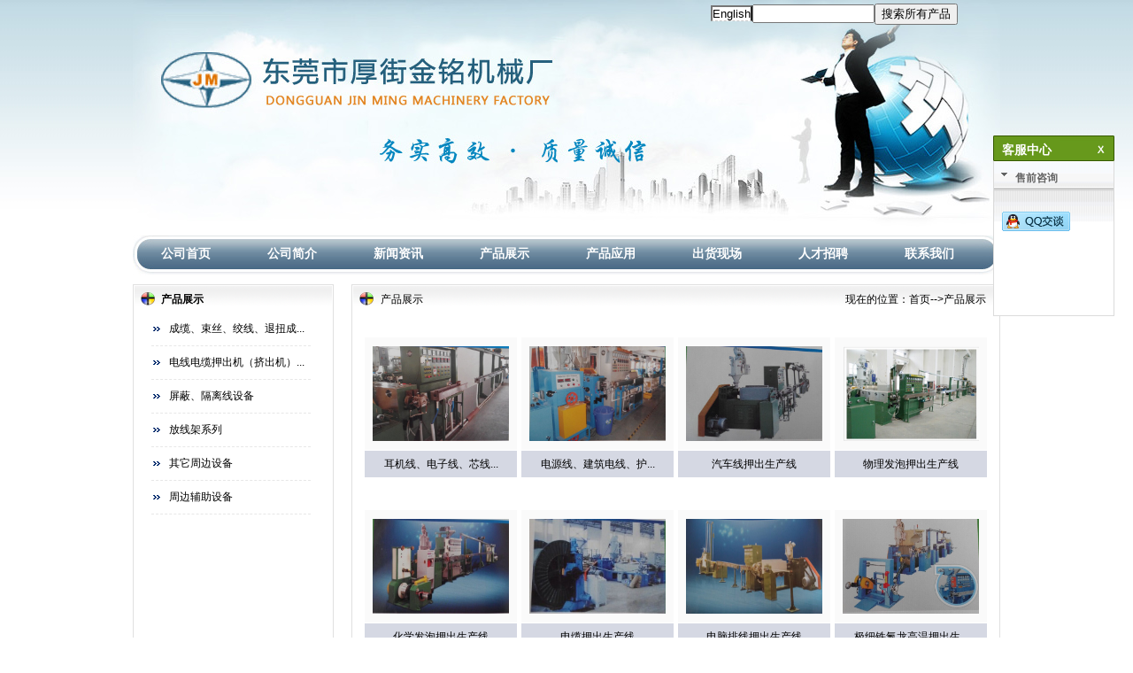

--- FILE ---
content_type: text/html
request_url: http://jinmingcn.com/ch/products.asp?ClassID=145
body_size: 4680
content:


<!DOCTYPE html PUBLIC "-//W3C//DTD XHTML 1.0 Transitional//EN" "http://www.w3.org/TR/xhtml1/DTD/xhtml1-transitional.dtd">
<html xmlns="http://www.w3.org/1999/xhtml">
<head>
<meta http-equiv="Content-Type" content="text/html; charset=utf-8" />

<title>产品专区|东莞市厚街金铭机械厂</title>



<link href="css/index.css" rel="stylesheet" type="text/css" />
<link href="css/link.css" rel="stylesheet" type="text/css" />
</head>

<body>

<link href="../qq/css/lanrenzhijia.css" type="text/css" rel="stylesheet" />
<div id="floatTips" style="position:fixed;_position:absolute;padding: 3px;top: 150px;right: 125px;width: 30px;height: 300px;z-index:999;display:;">
  <div id="serviceCenter">
    <div class="sc_header"> <font style="float:left;margin:6px 0 0 10px">客服中心</font> <a href="javascript:;" title="关闭" style="width:15px;height:16px;display:block;margin:7px 0 0 45px;float:left;" onclick="document.getElementById('floatTips').style.display='none'"></a> </div>
    <ul class="sc_ul" id="sc_ul">
      <li id="sc_0">
        <h3><font class="li_down" id="sc_pre"></font><font style="float:left;margin:8px 0 0 9px;font-weight:700;">售前咨询</font></h3>
        <div style="display:block;height:144px;" id="sc_yes_sale"> <font style="font-size:14px;font-weight:700;margin:10px 0 0 10px;float:left;height:30px;width:122px;line-height:23px;"><font id="sc_name" style="float:left;"></font></font> <font style="margin-left:16px;float:left;line-height:17px;margin-top:1px;letter-spacing:0px"><font id="sc_qq"></font><br>
        <br><br><br><br>
         
         
         <a target="_blank" href="http://wpa.qq.com/msgrd?v=3&uin=2459220790&site=qq&menu=yes"  style="float:right;cursor:pointer;position:relative;top:-99px;left:-7px;"  ><img src='../qq/images/counseling_style_52.png' /></a>
         
         
         </font> </div>
      </li>
    </ul>
  </div>
</div>

<div id="banner">
<div id="banner1">
<img src="image/logo2.jpg" /></div>
</div>

<div id="top1">
<div id="top3">
  <div id="write2">



<div id="menu2"><div id="research">
  <form method="get" id="sitesearch" name="sitesearch" action="products.asp">

<input name="english" type="button" id="english" value="English" onclick="window.location='../en/about.asp'" /><input name="Title" type="text" id="searchtext" style="width:130px"/><input name="searchbutton" type="submit" id="searchbutton" value="搜索所有产品" onclick="sendform()"  />
        </form></div>
<ul>
<ol>
  <a href="../index.asp" class="list2">公司首页</a>
</ol>
<li><a href="about.asp" class="list2">公司简介</a></li>
<li><a href="news.asp" class="list2">新闻资讯</a></li>
<li><a href="products.asp" class="list2">产品展示</a></li>
<li><a href="yy.asp" class="list2">产品应用</a></li>

<li><a href="cg.asp" class="list2">出货现场</a></li>
<li><a href="onlineservice.asp" class="list2">人才招聘</a></li>
<li><a href="contact.asp" class="list2">联系我们</a></li>


</ul>
</div>



</div>
</div>
</div>


<div id="body31">


  <table width="980" border="0" align="center" cellpadding="0" cellspacing="0" height="10">
    <tr>
      <td></td>
    </tr>
  </table>  
  <table width="980" border="0" align="center" cellpadding="0" cellspacing="0">
    <tr>
      <td width="247" height="334" align="left" valign="top">
      

<table width="227" border="0" cellpadding="1" cellspacing="1" bgcolor="#e0e0e0">
        <tr>
          <td width="234" height="438" valign="top" bgcolor="#FFFFFF"><table width="100%" border="0" cellpadding="0" cellspacing="0" background="image/about2.gif">
            <tr>
              <td width="13%" height="30"><img src="image/about3.gif" width="30" height="30" /></td>
              <td width="87%"><strong>产品展示</strong></td>
            </tr>
          </table>
            <table width="83%" border="0" align="center" cellpadding="0" cellspacing="0">
              <tr>
                <td width="100%" height="165" valign="top"><div id="catelist">
                    <a href="products.asp?ClassID=146" class="list">
                    成缆、束丝、绞线、退扭成...
         
                   </a>
                  
                    <a href="products.asp?ClassID=145" class="list">
                    电线电缆押出机（挤出机）...
         
                   </a>
                  
                    <a href="products.asp?ClassID=144" class="list">
                    屏蔽、隔离线设备
         
                   </a>
                  
                    <a href="products.asp?ClassID=170" class="list">
                    放线架系列
         
                   </a>
                  
                    <a href="products.asp?ClassID=169" class="list">
                    其它周边设备
         
                   </a>
                  
                    <a href="products.asp?ClassID=168" class="list">
                    周边辅助设备
         
                   </a>
                  </div>
                </td>
              </tr>
            </table>
            <table width="100%" border="0" cellspacing="0" cellpadding="0" height="10">
              <tr>
                <td></td>
              </tr>
            </table></td>
        </tr>
      </table>
      
      <table width="100%" border="0" cellspacing="0" cellpadding="0" height="10">
        <tr>
          <td></td>
        </tr>
      </table></td>
      <td width="733" valign="top"><table width="100%" border="0" cellpadding="1" cellspacing="1" bgcolor="#e0e0e0">
        <tr>
          <td height="565" valign="top" bgcolor="#FFFFFF"><table width="100%" border="0" cellpadding="0" cellspacing="0" background="image/about2.gif">
            <tr>
              <td width="4%" height="30"><img src="image/about3.gif" width="30" height="30" /></td>
              <td width="62%">产品展示</td>
              <td width="32%" align="right">现在的位置：首页--&gt;产品展示</td>
              <td width="2%" align="right">&nbsp;</td>
            </tr>
          </table>
            <table width="100%" border="0" cellspacing="0" cellpadding="10">
              <tr>
                <td height="82" valign="top"><table width="100%" border="0" cellspacing="0" cellpadding="0">
                  <tr>
                    <td height="268" valign="top">
                        <table width="100%" border="0" cellspacing="1" cellpadding="1">
                          <tr>
                            <td width="171" height="191">
                                <table width="100%" height="159" border="0" align="center" cellpadding="1" cellspacing="1">
                                  <tr>
                                    <td height="125" align="center" bgcolor="#FAFAFA"><a href="Products_a.asp?id=638" target="_blank"><img src="../uploadfile/20150123/20150123165004903.jpg" width="154" height="107" style="border:0px solid #000000" /></a></td>
                                  </tr>
                                  <tr>
                                    <td height="28" align="center" bgcolor="#D5D8E3">耳机线、电子线、芯线...</td>
                                  </tr>
                                </table>
                              
                            </td>
                            <td width="171">
                                <table width="100%" height="159" border="0" align="center" cellpadding="1" cellspacing="1">
                                  <tr>
                                    <td height="125" align="center" bgcolor="#FAFAFA"><a href="Products_a.asp?id=637" target="_blank"><img src="../uploadfile/20150123/20150123164302347.jpg" width="154" height="107" style="border:0px solid #000000" /></a><a href="Product_a.asp?id=637" target="_blank"></a></td>
                                  </tr>
                                  <tr>
                                    <td height="28" align="center" bgcolor="#D5D8E3">电源线、建筑电线、护...</td>
                                  </tr>
                                </table>
                              
                            </td>
                            <td width="171">
                                <table width="100%" height="159" border="0" align="center" cellpadding="1" cellspacing="1">
                                  <tr>
                                    <td height="125" align="center" bgcolor="#FAFAFA"><a href="Products_a.asp?id=636" target="_blank"><img src="../uploadfile/20150123/20150123160756115.jpg" width="154" height="107" style="border:0px solid #000000" /></a><a href="Product_a.asp?id=636" target="_blank"></a></td>
                                  </tr>
                                  <tr>
                                    <td height="28" align="center" bgcolor="#D5D8E3">汽车线押出生产线</td>
                                  </tr>
                                </table>
                              
                            </td>
                            <td width="171">
                                <table width="100%" height="159" border="0" align="center" cellpadding="1" cellspacing="1">
                                  <tr>
                                    <td height="125" align="center" bgcolor="#FAFAFA"><a href="Products_a.asp?id=635" target="_blank"><img src="../uploadfile/20150123/20150123152549213.jpg" width="154" height="107" style="border:0px solid #000000" /></a><a href="Product_a.asp?id=635" target="_blank"></a></td>
                                  </tr>
                                  <tr>
                                    <td height="28" align="center" bgcolor="#D5D8E3">物理发泡押出生产线</td>
                                  </tr>
                                </table>
                              
                            </td>
                          </tr>
                        </table>
                      
                        <table width="100%" border="0" cellspacing="1" cellpadding="1">
                          <tr>
                            <td width="171" height="191">
                                <table width="100%" height="159" border="0" align="center" cellpadding="1" cellspacing="1">
                                  <tr>
                                    <td height="125" align="center" bgcolor="#FAFAFA"><a href="Products_a.asp?id=633" target="_blank"><img src="../uploadfile/20150123/20150123100348874.jpg" width="154" height="107" style="border:0px solid #000000" /></a></td>
                                  </tr>
                                  <tr>
                                    <td height="28" align="center" bgcolor="#D5D8E3">化学发泡押出生产线</td>
                                  </tr>
                                </table>
                              
                            </td>
                            <td width="171">
                                <table width="100%" height="159" border="0" align="center" cellpadding="1" cellspacing="1">
                                  <tr>
                                    <td height="125" align="center" bgcolor="#FAFAFA"><a href="Products_a.asp?id=632" target="_blank"><img src="../uploadfile/20150123/20150123094134109.jpg" width="154" height="107" style="border:0px solid #000000" /></a><a href="Product_a.asp?id=632" target="_blank"></a></td>
                                  </tr>
                                  <tr>
                                    <td height="28" align="center" bgcolor="#D5D8E3">电缆押出生产线</td>
                                  </tr>
                                </table>
                              
                            </td>
                            <td width="171">
                                <table width="100%" height="159" border="0" align="center" cellpadding="1" cellspacing="1">
                                  <tr>
                                    <td height="125" align="center" bgcolor="#FAFAFA"><a href="Products_a.asp?id=631" target="_blank"><img src="../uploadfile/20150122/20150122120631472.jpg" width="154" height="107" style="border:0px solid #000000" /></a><a href="Product_a.asp?id=631" target="_blank"></a></td>
                                  </tr>
                                  <tr>
                                    <td height="28" align="center" bgcolor="#D5D8E3">电脑排线押出生产线</td>
                                  </tr>
                                </table>
                              
                            </td>
                            <td width="171">
                                <table width="100%" height="159" border="0" align="center" cellpadding="1" cellspacing="1">
                                  <tr>
                                    <td height="125" align="center" bgcolor="#FAFAFA"><a href="Products_a.asp?id=630" target="_blank"><img src="../uploadfile/20150122/20150122114854803.jpg" width="154" height="107" style="border:0px solid #000000" /></a><a href="Product_a.asp?id=630" target="_blank"></a></td>
                                  </tr>
                                  <tr>
                                    <td height="28" align="center" bgcolor="#D5D8E3">极细铁氟龙高温押出生...</td>
                                  </tr>
                                </table>
                              
                            </td>
                          </tr>
                        </table>
                      
                        <table width="100%" border="0" cellspacing="1" cellpadding="1">
                          <tr>
                            <td width="171" height="191">
                                <table width="100%" height="159" border="0" align="center" cellpadding="1" cellspacing="1">
                                  <tr>
                                    <td height="125" align="center" bgcolor="#FAFAFA"><a href="Products_a.asp?id=629" target="_blank"><img src="../uploadfile/20150121/20150121172940217.gif" width="154" height="107" style="border:0px solid #000000" /></a></td>
                                  </tr>
                                  <tr>
                                    <td height="28" align="center" bgcolor="#D5D8E3">橡胶连续硫化钾出生产...</td>
                                  </tr>
                                </table>
                              
                            </td>
                            <td width="171">
                                <table width="100%" height="159" border="0" align="center" cellpadding="1" cellspacing="1">
                                  <tr>
                                    <td height="125" align="center" bgcolor="#FAFAFA"><a href="Products_a.asp?id=628" target="_blank"><img src="../uploadfile/20150121/20150121171830248.jpg" width="154" height="107" style="border:0px solid #000000" /></a><a href="Product_a.asp?id=628" target="_blank"></a></td>
                                  </tr>
                                  <tr>
                                    <td height="28" align="center" bgcolor="#D5D8E3">单螺杆制粒机</td>
                                  </tr>
                                </table>
                              
                            </td>
                            <td width="171">
                            </td>
                            <td width="171">
                            </td>
                          </tr>
                        </table>
                      
                        <table width="100%" border="0" cellpadding="0" cellspacing="0" bgcolor="#F0F0F0">
                          <tr>
                            <td height="18"><form action="Product.asp?classid=145" method="post" name="form3" id="form3">
                                全部共10条信息&nbsp;&nbsp;&nbsp;&nbsp;&nbsp;&nbsp;&nbsp;&nbsp;&nbsp;&nbsp;第1/1&nbsp;&nbsp;上一页&nbsp;&nbsp;下一页&nbsp;转到第<select name='sel_page' onChange='javascript:location=this.options[this.selectedIndex].value;'><option value='?classid=145&textfield=&textfield2=&page=1' selected>1</option></select>页
                            </form></td>
                          </tr>
                      </table></td>
                  </tr>
                </table></td>
              </tr>
            </table></td>
        </tr>
      </table>       
        <table width="100%" border="0" cellspacing="0" cellpadding="0" height="13">
          <tr>
            <td></td>
          </tr>
        </table></td>
    </tr>
  </table>
</div>
 <div id="bottom2">公司首页　　公司简介　　新闻资讯　　产品展示　　设备展示　　人才招聘　　出货现场　　联系我们</div>

<div id="bottom">版权所有 © 2007-2008 东莞市厚街金铭机械厂<br />
地址：东莞市厚街镇涌口工业区　电话：0769- 85907816 85032268　传真：0769-85938568　E-mail：2459220790@qq.com
</div>
<script>
var _hmt = _hmt || [];
(function() {
  var hm = document.createElement("script");
  hm.src = "https://hm.baidu.com/hm.js?387a638650af174a3eee06a5f1e74de7 ";
  var s = document.getElementsByTagName("script")[0]; 
  s.parentNode.insertBefore(hm, s);
})();

</script>

</body>
</html>


--- FILE ---
content_type: text/css
request_url: http://jinmingcn.com/ch/css/index.css
body_size: 3816
content:
@charset "utf-8";
/* CSS Document */
body {
	font-family: Arial, Helvetica, sans-serif;
	font-size: 12px;
	color: #000000;
	background-color: #FFFFFF;
	margin: 0px;
	padding: 0px;
	line-height: 22px;
}
table
{
	line-height: 22px;
}
#head2 {
	padding: 0px;
	height: 200px;
	width: 100%;
	margin: 0px;
	position: absolute;
	background: url(../image/head.jpg) no-repeat center top;
}

#top3 {
	height:auto!important;
	min-height:114px;
	margin-left:auto;
	margin-right:auto;
	top:-100px;
	width:980px;
	min-height:72px;
	_height:114px;
	margin-top: 0;
	margin-bottom: 0px;
	padding: 0px;

}

#menu2 {
	height:auto!important;
	min-height:72px;
	margin-left:auto;
	margin-right:auto;
	top:-100px;
	width:980px;
	_height:40px;
	margin-top: 0;
	margin-bottom: 0px;
	padding: 0px;

}

#body5 {
	height:auto!important;
	min-height:24px;
	margin-left:auto;
	margin-right:auto;
	top:-100px;
	width:464px;

	_height:24px;
	margin-top: 0;
	margin-bottom: 0px;
	padding: 0px;
	background-image: url(../image/yin.gif);

}

#banner1 {
	height:auto!important;
	min-height:265px;
	margin-left:auto;
	margin-right:auto;
	width:980px;
	_height:280px;
	margin-top: 0;
	margin-bottom: 0px;
	padding: 0px;

}

#body6 {
	height:auto!important;
	min-height:1000px;
	margin-left:auto;
	margin-right:auto;
	top:-100px;
	width:980px;
	_height:865px;
	margin-top: 0;
	margin-bottom: 0px;
	padding: 0px;

}


#content {
	height:auto!important;
	min-height:500px;
	margin-left:auto;
	margin-right:auto;
	top:-100px;
	width:980px;
	min-height:500px;
	_height:500px;
	margin-top: 0;
	margin-bottom: 0px;
	padding: 0px;
	background-color: #FFFFFF;

}

.table {
	font-size: 12px;
	line-height: 22px;
	color:#666666;
	font-family: Arial, Helvetica, sans-serif;
}
#head {

	padding: 0px;
	height: 300px;
	width: 100%;
	margin: 0px;
	position: absolute;


    background: url(../image/top/back.jpg) no-repeat center top;

	}
#logo {
	margin: 0px;
	height: 72px;
	width: 202px;
	position: relative;
	float: left;
	padding-top: 0px;
	padding-right: 0px;
	padding-bottom: 0px;
	padding-left: 0px;
}
#top {
	margin: 0px;
	height: 100px;
	width: 980px;
	position: relative;
	padding-top: 20px;
	padding-right: 0px;
	padding-bottom: 0px;
	padding-left: 0px;
}

#menu {
	margin: 0px;
	height: 77px;
	width: 722px;
	position: relative;
	float: left;
	padding-top: 23px;
	padding-right: 0px;
	padding-bottom: 0px;
	padding-left: 28px;

}
#bodyall {
	margin: 0px;
	height: 1070px;
	width: 970px;
	position: relative;
	padding-top: 0px;
	padding-right: 5px;
	padding-bottom: 0px;
	padding-left: 5px;
	background-color: #FFFFFF;
}
#top1 {
	margin: 0px;
	padding: 0px;
	height: 46px;
	width: 100%;
	position: relative;
	color: #FFFFFF;
}

#top2 {
	margin: 0px;
	padding: 0px;
	height: 40px;
	width: 100%;
	position: relative;
}
#write2 {
	margin: 0px;
	padding: 0px;
	height: 46px;
	width: 980px;
	position: relative;
}
#write2_1 {
	margin: 0px;
	height: 22px;
	width: 200px;
	padding-top: 5px;
	padding-right: 0px;
	padding-bottom: 0px;
	padding-left: 0px;
	position: relative;
	text-align: right;
}

#write2_2 {
	margin: 0px;
	height: 65px;
	width: 200px;
	position: relative;
	text-align: right;
	padding-top: 5px;
	padding-right: 0px;
	padding-bottom: 0px;
	padding-left: 0px;
	color: #CCCCCC;
}

#write2_3 {
	margin: 0px;
	height: 35px;
	width: 200px;
	position: relative;
	text-align: right;
	padding: 0px;
}
#menu2 ul {
	margin: 0px;
	padding: 0px;
	height: 46px;
	width: 980px;
	list-style-type: none;
	position: relative;
	background-image: url(../image/menu.jpg);
}

#menu2 li {
	height: 36px;
	width: 120px;
	list-style-type: none;
	position: relative;
	float: left;
	font-size: 14px;
	font-weight: bold;
	color: #FFFFFF;
	margin: 0px;
	text-align: center;
	padding-top: 10px;
	padding-right: 0px;
	padding-bottom: 0px;
	padding-left: 0px;
}


#menu2 ol {
	height: 36px;
	width: 120px;
	list-style-type: none;
	position: relative;
	float: left;
	font-size: 14px;
	font-weight: bold;
	color: #FFFFFF;
	margin: 0px;
	text-align: center;
	padding-top: 10px;
	padding-right: 0px;
	padding-bottom: 0px;
	padding-left: 0px;
}
#banner {
	height: 265px;
	width: 100%;
	position: relative;
	padding-top: 0px;
	padding-right: 0px;
	padding-bottom: 0px;
	padding-left: 0px;
	background-image: url(../image/top3.gif);
	margin: 0px;
}
#body3 {
	margin: 0px;
	height: 1000px;
	width: 100%;
	position: relative;
	padding-top: 10px;
	padding-right: 0px;
	padding-bottom: 0px;
	padding-left: 0px;
}

#body511 {
	
	margin: 0px;
	padding: 0px;
	height: 800px;
	width: 100%;
	position: relative;
}

#body31 {
	height:auto!important;
	min-height:580px;
	top:-100px;
	width:980px;
	_height:580px;
	padding: 0px;
	margin-top: 0;
	margin-right: auto;
	margin-bottom: 0;
	margin-left: auto;
	
	
}
#body61 {
	margin: 0px;
	padding: 0px;
	float: left;
	height: 300px;
	width: 300px;
	position: relative;
}
#title {
	margin: 0px;
	float: left;
	height: 25px;
	width: 71px;
	position: relative;
	background-image: url(../image/left1.gif);
	color: #006600;
	font-weight: bold;
	padding-top: 5px;
	padding-right: 0px;
	padding-bottom: 0px;
	padding-left: 20px;
}
#bottom {
	margin: 0px;
	height: 92px;
	width: 100%;
	position: relative;
	text-align: center;
	padding-top: 10px;
	padding-right: 0px;
	padding-bottom: 0px;
	padding-left: 0px;
	line-height: 28px;
	color: #000000;
}
.gld {
	border-bottom-width: 1px;
	border-bottom-style: dashed;
	border-bottom-color: #9B9B9B;
}
#body31 #form3 {
	margin: 0px;
	padding: 0px;
}
.protitle {

}

.menu1 {
	background-color: #F5F5F5;
	margin-top: 3px;
	cursor:pointer;
}
.menu1_index {


	cursor:pointer;
}
.menu2_index {
	background-color: #E6E6E6;

	cursor:pointer;
}
.menu2 {
	background-color: #E6E6E6;
	margin-top: 3px;
	cursor:pointer;
}
#b10 {
	height: 200px;
	width: 260px;
	border-top-width: 0px;
	border-top-style: none;
	border-top-color: #e4ebf3;
	float: left;
	border-right-width: 0px;
	border-bottom-width: 0px;
	border-left-width: 0px;
	border-right-style: none;
	border-bottom-style: none;
	border-left-style: none;
	background-color: #e4ebf3;
	margin-bottom: 15px;
}

#b11 {
	height: 320px;
	width: 260px;
	border-top-width: 0px;
	border-top-style: none;
	border-top-color: #e4ebf3;
	float: left;
	border-right-width: 0px;
	border-bottom-width: 0px;
	border-left-width: 0px;
	border-right-style: none;
	border-bottom-style: none;
	border-left-style: none;
	background-color: #e4ebf3;
	margin-bottom: 15px;
}
#b12 {
	height: 269px;
	width: 260px;
	border-top-width: 0px;
	border-top-style: none;
	border-top-color: #e4ebf3;
	float: left;
	border-right-width: 0px;
	border-bottom-width: 0px;
	border-left-width: 0px;
	border-right-style: none;
	border-bottom-style: none;
	border-left-style: none;
	background-color: #e4ebf3;
	margin-bottom: 15px;
}
#b13 {
	height: 120px;
	width: 260px;
	border-top-width: 0px;
	border-top-style: none;
	border-top-color: #e4ebf3;
	float: left;
	border-right-width: 0px;
	border-bottom-width: 0px;
	border-left-width: 0px;
	border-right-style: none;
	border-bottom-style: none;
	border-left-style: none;
	background-color: #e4ebf3;
	margin-bottom: 15px;
}



#b10_tel {
	height: 230px;
	width: 260px;
	background-image: url(../image/index4.gif);
	border-top-width: 0px;
	border-top-style: none;
	border-top-color: #c0d1e5;
	float: left;
	border-right-width: 0px;
	border-bottom-width: 0px;
	border-left-width: 0px;
	border-right-style: none;
	border-bottom-style: none;
	border-left-style: none;
}


#b101 {
	background-image: url(../image/index2.gif);
	margin: 0px;
	padding: 0px;
	float: left;
	height: 159px;
	width: 10px;
	position: relative;
}


#b102 {
	background-image: url(../image/index3.gif);
	margin: 0px;
	padding: 0px;
	float:right;
	height: 159px;
	width: 10px;
	position: relative;
}
#b103 {
	margin: 0px;
	padding: 0px;
	float: left;
	height: 286px;
	width: 627px;
	position: relative;
}
#b2 {
	padding: 0px;
	float: left;
	height: 210px;
	width: 704px;
	position: relative;
	margin-top: 0px;
	margin-right: 0px;
	margin-bottom: 15px;
	margin-left: 15px;
	background-image: url(../image/index6.gif);
	border-top-width: 1px;
	border-top-style: none;
	border-top-color: #c0d1e5;
	border-right-style: none;
	border-bottom-style: none;
	border-left-style: none;
}

#b3 {
	padding: 0px;
	float: left;
	height: 186px;
	width: 704px;
	position: relative;
	margin-top: 0px;
	margin-right: 0px;
	margin-bottom: 15px;
	margin-left: 15px;
	background-image: url(../image/index7.gif);
	border-top-width: 1px;
	border-top-style: none;
	border-top-color: #c0d1e5;
	border-right-style: none;
	border-bottom-style: none;
	border-left-style: none;
}
#b4 {
	padding: 0px;
	float: left;
	height: 524px;
	width: 704px;
	position: relative;
	margin-top: 0px;
	margin-right: 0px;
	margin-bottom: 15px;
	margin-left: 15px;
	background-image: url(../image/index8.gif);
	border-top-width: 1px;
	border-top-style: none;
	border-top-color: #c0d1e5;
	border-right-style: none;
	border-bottom-style: none;
	border-left-style: none;
}

#b2_fuwu {
	padding: 0px;
	float: left;
	height: 230px;
	width: 705px;
	position: relative;
	margin-top: 0px;
	margin-right: 0px;
	margin-bottom: 0px;
	margin-left: 15px;
	background-image: url(../image/index5.gif);
	border-top-width: 1px;
	border-top-style: none;
	border-top-color: #c0d1e5;
	border-right-style: none;
	border-bottom-style: none;
	border-left-style: none;
}
#news11{
	padding: 0px;
	float: left;
	height: 286px;
	width: 323px;
	position: relative;
	margin-top: 0px;
	margin-right: 0px;
	margin-bottom: 0px;
	margin-left: 10px;
	background-image: url(../image/index1.gif);
	border-top-width: 1px;
	border-top-style: solid;
	border-top-color: #c0d1e5;
}
#body60 {
	padding: 0px;
	height: 1000px;
	width: 980px;
	position: relative;
	margin: 0px;
}
#fuwu {
	background-image: url(../image/index3.gif);
	padding: 0px;
	height: 206px;
	width: 980px;
	position: relative;
	margin-top: 10px;
	margin-right: 0px;
	margin-bottom: 15px;
	margin-left: 0px;
	border-top-width: 1px;
	border-top-style: none;
	border-top-color: #c0d1e5;
	border-right-style: none;
	border-bottom-style: none;
	border-left-style: none;
}
#b2 #b201 {
	margin: 0px;
	padding: 0px;
	float: left;
	height: 286px;
	width: 303px;
	position: relative;
}
#fuwu1 {
	margin: 0px;
	padding: 0px;
	float: left;
	height: 206px;
	width: 960px;
	position: relative;
}
.kuang {
	border: 1px solid #CCCCCC;
}
.top10 {
	margin-top: 6px;
	border-top-width: 1px;
	border-right-width: 1px;
	border-bottom-width: 1px;
	border-left-width: 1px;
	border-top-color: #e9f0ff;
	border-right-color: #e9f0ff;
	border-bottom-color: #e9f0ff;
	border-left-color: #e9f0ff;
}
.kuang1 {
	border: 1px solid #e9f0ff;
}
.shixian {
	border-bottom-width: 1px;
	border-bottom-style: solid;
	border-bottom-color: #CCCCCC;
}
#b200 {
	margin: 0px;
	padding: 0px;
	height: 46px;
	width: 627px;
	position: relative;
}
#b2001 {
	margin: 0px;
	padding: 0px;
	float: left;
	height: 46px;
	width: 130px;
	position: relative;
}
#b2002 {
	float: right;
	height: 26px;
	width: 70px;
	position: relative;
	margin: 0px;
	padding-top: 20px;
	padding-right: 0px;
	padding-bottom: 0px;
	padding-left: 0px;
	text-align: right;
}
#about1 {
	margin: 0px;
	padding: 0px;
	height: 230px;
	width: 627px;
	position: relative;
}
#L303 {
	margin: 0px;
	padding: 0px;
	height: 46px;
	width: 303px;
	position: relative;
}
#tui {
	margin: 0px;
	padding: 0px;
	height: 260px;
	width: 303px;
	position: relative;
}
#L305 {
	margin: 0px;
	padding: 0px;
	height: 31px;
	width: 303px;
	position: relative;
	border-bottom-width: 1px;
	border-bottom-style: solid;
	border-bottom-color: #CCCCCC;
}
#L3051 {
	margin: 0px;
	float: left;
	height: 18px;
	width: 30px;
	position: relative;
	padding-top: 13px;
	padding-right: 0px;
	padding-bottom: 0px;
	padding-left: 0px;
	text-align: center;
}

#S001 {
	margin: 0px;
	padding: 0px;
	height: 46px;
	width: 960px;
	position: relative;
}
#S002 {
	margin: 0px;
	padding: 0px;
	height: 107px;
	width: 960px;
	position: relative;
	text-align: center;
}
#link {
	margin: 0px;
	padding: 0px;
	height: 37px;
	width: 980px;
	position: relative;
}
#P009 {
	margin: 0px;
	padding: 0px;
	height: 119px;
	width: 627px;
	position: relative;
}
#P0091 {
	float: left;
	height: 105px;
	width: 142px;
	margin-top: 0px;
	margin-right: 0px;
	margin-bottom: 0px;
	margin-left: 10px;
	position: relative;
	background-color: #FFFFFF;
	border: 1px solid #E7E7E7;
	text-align: center;
	padding-top: 5px;
	padding-right: 0px;
	padding-bottom: 0px;
	padding-left: 0px;
}
#bottom h1 {
	font-size: 12px;
	float: left;
	display:none;
}
#write2_1 h1 {
	font-size: 12px;
	float: left;
}
#prolist {
	height: 22px;
	width: 191px;
	position: relative;
	padding-left: 10px;
}
#prolist1 {
	margin: 0px;
	float: left;
	height: 15px;
	width: 20px;
	position: relative;
	text-align: center;
	padding-top: 7px;
	padding-right: 0px;
	padding-bottom: 0px;
	padding-left: 0px;
}
#prolist2 {
	margin: 0px;
	float: left;
	height: 22px;
	width: 160px;
	position: relative;
	padding-top: 0px;
	padding-right: 0px;
	padding-bottom: 0px;
	padding-left: 0px;
}

#xprolist {
	height: 30px;
	width: 191px;
	position: relative;
	padding-left: 10px;
	border-bottom-width: 1px;
	border-bottom-style: dashed;
	border-bottom-color: #E7E7E7;
}
#xprolist1 {
	margin: 0px;
	float: left;
	height: 20px;
	width: 20px;
	position: relative;
	text-align: center;
	padding-top: 10px;
	padding-right: 0px;
	padding-bottom: 0px;
	padding-left: 0px;
}
#xprolist2 {
	margin: 0px;
	float: left;
	height: 27px;
	width: 160px;
	position: relative;
	padding-top: 3px;
	padding-right: 0px;
	padding-bottom: 0px;
	padding-left: 0px;
}
#tui1 {
	text-align: center;
	margin: 0px;
	height: 150px;
	width: 303px;
	position: relative;
	padding-top: 10px;
	padding-right: 0px;
	padding-bottom: 0px;
	padding-left: 0px;
}
#tui2 {
	margin: 0px;
	padding: 0px;
	height: 25px;
	width: 303px;
	position: relative;
	text-align: center;
}
#tui3 {
	margin: 0px;
	padding: 0px;
	height: 30px;
	width: 303px;
	position: relative;
	text-align: center;
}
#newpimg {
	border: 1px solid #E4E4E4;
}
#new999 {
	margin: 0px;
	padding: 0px;
	height: 286px;
	width: 980px;
	position: relative;
	background-image: url(../image/index1.gif);
	border-top-width: 1px;
	border-right-width: 1px;
	border-bottom-width: 1px;
	border-left-width: 1px;
	border-top-style: solid;
	border-top-color: #c0d1e5;
	border-right-color: #c0d1e5;
	border-bottom-color: #c0d1e5;
	border-left-color: #c0d1e5;
}
#news0001 {
	margin: 0px;
	padding: 0px;
	float: left;
	height: 286px;
	width: 320px;
	position: relative;
}
#news00011 {
	margin: 0px;
	height: 25px;
	width: 320px;
	position: relative;
	font-size: 16px;
	line-height: 20px;
	font-weight: bold;
	color: #240F88;
	padding-top: 10px;
	padding-right: 0px;
	padding-bottom: 0px;
	padding-left: 0px;
}
.right2 {
	float: right;
}
#newtile {
	margin: 0px;
	float: left;
	height: 20px;
	width: 120px;
	position: relative;
	padding-top: 0px;
	padding-right: 0px;
	padding-bottom: 0px;
	padding-left: 10px;
}
#newtile2 {
	margin: 0px;
	float: right;
	height: 20px;
	width: 120px;
	position: relative;
	text-align: right;
	padding-top: 0px;
	padding-right: 20px;
	padding-bottom: 0px;
	padding-left: 0px;
}
#not {
	margin: 0px;
	padding: 0px;
	height: 23px;
	width: 980px;
	position: relative;
	border-top-width: 1px;
	border-top-style: dashed;
	border-top-color: #CFDEEF;
	color: #3572E1;
}
#link h1 {
	float: left;
	font-size: 12px;
	font-weight: normal;
	margin-left: 10px;
}
.font3 {
	font-size: 14px;
	font-weight: bold;
	color: #000000;
}
#bottom2 {
	margin-left:auto;
	margin-right:auto;
	width:980px;
	height:27px;
	margin-top: 0;
	margin-bottom: 0px;
	background-color: #FFFFFF;
	background-image: url(../image/bottom3.gif);
	color: #FFFFFF;
	text-align: center;
	padding-top: 5px;
	padding-right: 0px;
	padding-bottom: 0px;
	padding-left: 0px;
}

#L305_10_8 {
	padding: 0px;
	height: 30px;
	position: relative;
	border-bottom-style: solid;
	width: 205px;
	margin-top: 0px;
	margin-right: 0px;
	margin-bottom: 0px;
	margin-left: 5px;
	border-top-style: none;
	border-right-style: none;
	border-left-style: none;
	border-bottom-width: 0px;
	border-bottom-color: #E8E8E8;
}

#L305_21 {
	padding: 0px;
	height: 30px;
	position: relative;
	border-bottom-style: solid;
	width: 205px;
	margin-top: 0px;
	margin-right: 0px;
	margin-bottom: 0px;
	margin-left: 5px;
	border-top-style: none;
	border-right-style: none;
	border-left-style: none;
	border-bottom-width: 1px;
	border-bottom-color: #E8E8E8;
}


#L305_2 {
	margin: 0px;
	padding: 0px;
	height: 30px;
	width: 408px;
	position: relative;
	border-bottom-width: 0px;
	border-bottom-style: solid;
	border-bottom-color: #F6F6F6;
}


#L3051 {
	margin: 0px;
	float: left;
	height: 17px;
	width: 30px;
	position: relative;
	padding-top: 13px;
	padding-right: 0px;
	padding-bottom: 0px;
	padding-left: 0px;
	text-align: center;
}
#L3052 {
	margin: 0px;
	float: left;
	height: 23px;
	position: relative;
	padding-top: 7px;
	padding-right: 0px;
	padding-bottom: 0px;
	padding-left: 0px;
}
#L3052_2 {
	margin: 0px;
	float: left;
	height: 23px;
	width: 290px;
	position: relative;
	padding-top: 7px;
	padding-right: 0px;
	padding-bottom: 0px;
	padding-left: 0px;
}
#L3052_2 img{

	position: relative;

}.xian2 {
	border-bottom-width: 1px;
	border-bottom-style: dashed;
	border-bottom-color: #999999;
}
.menuheader2 {
	margin: 0px;
	height: 30px;
	width: 210px;
	position: relative;
	font-size: 14px;
	padding-top: 10px;
	padding-right: 0px;
	padding-bottom: 0px;
	padding-left: 0px;
	border-bottom-width: 1px;
	border-bottom-style: dashed;
	border-bottom-color: #CCCCCC;
}


#catelist a{
	height: 30px;
	width: 160px;
	position: relative;
	font-size: 12px;
	background: url('../image/660.gif') 2px center no-repeat;
	border-bottom-width: 1px;
	border-bottom-style: dashed;
	border-bottom-color: #E7E7E7;
	padding-top: 7px;
	padding-right: 0px;
	padding-bottom: 0px;
	padding-left: 20px;
	overflow: hidden;
	float: left;
	margin: 0px;
}
.categoryitems1 {
	height:auto!important;
	min-height:30px;
	top:-100px;
	_height:30px;
	margin: 0px;
	padding: 0px;
	width: 230px;
	position: relative;
}
.categoryitems1 li {
	margin: 0px;
	padding: 0px;
	height: 30px;
	width: 230px;
	position: relative;
	list-style-type: none;
}
#procate {
	margin: 0px;
	height: 25px;
	width: 180px;
	position: relative;
	padding-top: 5px;
	padding-right: 0px;
	padding-bottom: 0px;
	padding-left: 20px;
	overflow: hidden;
}
#pro11 {
	padding: 0px;
	float: left;
	height: 155px;
	width: 168px;
	margin: 0px;
	text-align: center;
}
#research {
	margin: 0px;
	padding: 0px;
	height: 30px;
	width: 325px;
	position: absolute;
	left: 653px;
	top: -261px;
	word-spacing: 800px;
}
#sitesearch {
	margin: 0px;
	padding: 0px;
}
#english {
	background-color: #FFFFFF;
	padding: 0px;
	border-bottom-width: 1px;
	border-bottom-style: dashed;
	border-bottom-color: #CCCCCC;
}


--- FILE ---
content_type: text/css
request_url: http://jinmingcn.com/ch/css/link.css
body_size: 291
content:
@charset "utf-8";
/* CSS Document */

a.list:link {
	color:#000000;
	text-decoration: none;
	font-style: normal;
}
a.list:visited {
	color: #000000;
	text-decoration: none;
	font-style: normal;
}
a.list:hover {
	color:#CA2633;
	text-decoration:none;
	font-style: normal;
}



a.list2:link {
    color:#FFFFFF;
	text-decoration: none;
	font-style: normal;
}
a.list2:visited {
	color: #FFFFFF;
	text-decoration: none;
	font-style: normal;
}
a.list2:hover {
	color:#CA2633;
	text-decoration:none;
	font-style: normal;
}



--- FILE ---
content_type: text/css
request_url: http://jinmingcn.com/qq/css/lanrenzhijia.css
body_size: 732
content:
@charset "utf-8";
/* 代码整理：懒人之家 www.lanrenzhijia.com */
img {
	border:0
}
ul, li, h3 {
	list-style-type:none;
	padding:0;
	margin:0
}
.sc_header {
	background:url('../images/header_bg.gif') no-repeat;
	width:137px;
	height:29px;
	color:#fff;
	font-size:14px;
	font-weight:700;
	font-family:"宋体"
}
.sc_ul {
	border-left:1px solid #dbdbdb;
	border-right:1px solid #dbdbdb;
	border-bottom:1px solid #dbdbdb;
	width:135px;
	float:left;
	color:#656565;
	font-size:12px;
}
.sc_ul li h3 {
	background:url('../images/li_bg.gif') repeat-x;
	height:30px;
	cursor:pointer;
	font-weight:normal;
	font-size:12px;
	float:left;
	width:135px;
}
.sc_ul li div {
	background:url('../images/con_bg.gif') repeat-x;
	height:154px;
	display:none;
	font-family:"宋体";
	float:left;
	width:135px;
}
.sc_ul .line_top {
	border-top:1px solid #dbdbdb;
	float:left;
	width:135px;
}
.sc_ul .li_left {
	background:url('../images/li_left.gif') no-repeat;
	width:7px;
	height:7px;
	display:block;
	float:left;
	margin-top:12px;
	margin-left:8px;
}
.sc_ul .li_down {
	background:url('../images/li_down.gif') no-repeat;
	width:7px;
	height:7px;
	display:block;
	float:left;
	margin-top:13px;
	margin-left:8px;
}
.sc_ul .sc_intro {
	background:url('../images/intro_bg.gif') no-repeat;
	width:119px;
	height:22px;
	color:#fedcc0;
	display:block;
	float:left;
	margin-left:8px;
	margin-bottom:8px;
}
.sc_ul .sc_reset {
	background:url('../images/reset_xs.gif') no-repeat;
	width:119px;
	height:22px;
	color:#fedcc0;
	display:block;
	float:left;
	margin-left:8px;
	margin-bottom:8px;
}
h1 {
	font-size:18px;
	text-align:center;
}
/* 代码整理：懒人之家 www.lanrenzhijia.com */